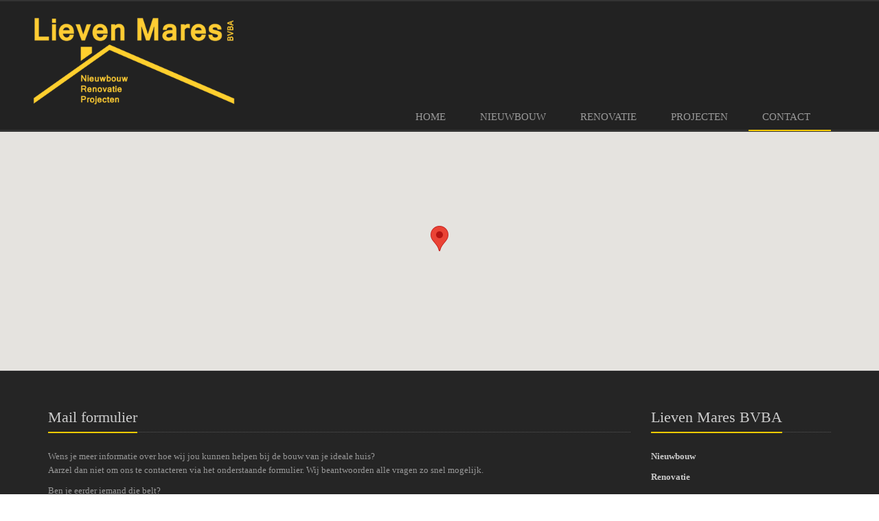

--- FILE ---
content_type: text/html; charset=utf-8
request_url: https://www.lievenmares.be/Contact
body_size: 6344
content:

<!DOCTYPE html>
<!--[if IE 8]> <html lang="en" class="ie8"> <![endif]-->
<!--[if IE 9]> <html lang="en" class="ie9"> <![endif]-->
<!--[if !IE]><!-->
<html lang="nl">
<head>
    <title>Aannemer Lieven Mares - Contacteer ons | Lieven Mares BVBA</title>

    <!-- Meta -->
    <meta charset="utf-8">
    <meta name="viewport" content="width=device-width, initial-scale=1.0">
    <meta name="description" content="Uw professionele lokale aannemer voor nieuwbouw, verbouwingen, renovatie, appartementen, woningen en projecten in de regio Waasland (Kemzeke, Stekene, Sint-Niklaas, Hamme, Temse, ...)">
    <meta name="keywords" content="aannemer, verkoop, appartement, project, projecten, rennovatie, nieuwbouw, tegels, bouw, rockwool, unidek, promoties, bouwmaterialen, isolatie, daken, vloer, bakstenen, koramic, eternit, hout, gyproc, knauf, tuin, terras, easyfix, sika, altrad, flex, mapei, B12, altrex, herock, snickers, schl&#252;ter, weber, isover, recticel, Kemzeke, Stekene, Temse, Sint-Niklaas, Bornem, Puurs, Hamme">
    <meta name="author" content="">

    <!-- Favicon -->
    <link rel="shortcut icon" href="/favicon.ico" />

    <!-- Web Fonts -->
    <link rel="stylesheet" type="text/css" href="//fonts.googleapis.com/css?family=Open+Sans:400,300,600&amp;subset=cyrillic,latin" />

    <!-- CSS Global Compulsory -->
    <!-- CSS Header and Footer -->
    <!-- CSS Implementing Plugins -->
    <link href="/Content/frontcssinit?v=74yVRP4tFrUiJBMYK5edPvyEjw73l86ak0MvtfgY4IQ1" rel="stylesheet"/>

    <link rel="stylesheet" type="text/css" href="/Content/assets/css/style.min.css" />
    <link href="/Content/frontcsssecond?v=3HJAiOeJzpJFqPL_E4wYk6xPonYoZpkXnpVxfHXGZ7c1" rel="stylesheet"/>

    <link rel="stylesheet" type="text/css" href="/Content/assets/css/footers/footer-v1.css"/>
    <link href="/Content/frontcssend?v=fNm79dqDi5ScMJilopeSpTo95gKxo9HJst8mYZ56UH41" rel="stylesheet"/>

    
<link href="/Content/ContactIndexCssBundle?v=wv8I1Z--IPo7eU3RWe8SgtzGEra0oq77L8tY2Wktbic1" rel="stylesheet"/>

    

    <link href="/Content/assets/plugins/sky-forms-pro/skyforms/css/sky-forms.css" rel="stylesheet" />
    
    <!--[if lt IE 9]>
        <link rel="stylesheet" href="/Content/assets/plugins/revolution-slider/rs-plugin/css/settings-ie8.css" type="text/css" media="screen">
        <link rel="stylesheet" href="/Content/assets/plugins/sky-forms-pro/skyforms/css/sky-forms-ie8.css">
    <![endif]-->


    <!-- CSS Customization -->
    <link href="/Content/frontcustomcss?v=S8qRF5xJ2jJIcdYToMIEdDZuNc0iwDQZf6e-LkxASf81" rel="stylesheet"/>



            <link rel="stylesheet" href="/Content/assets/css/theme-colors/yellow.min.css" />
<link href='http://fonts.googleapis.com/css?family=Comfortaa' rel='stylesheet' type='text/css'>            <style>
                body, h2 {
                    font-family: 'Comfortaa', cursive;;
                }
            </style>
            <link href="/Content/assets/css/theme-skins/dark.css" rel="stylesheet" />
        <style type="text/css">
                .header-container{}
.headline h1{
    border-bottom: 2px solid #fc0;
}
                
        </style>   

</head>
<body   class="dark"         >
    <div class="wrapper">
        <!--=== Header ===-->
        <div class="header">
            <div class="container hidden-lg hidden-md">
                <div class="row">
                    <div class="col-xs-9 col-sm-9">
                        <a class="logo" href="/">
                            <img src="https://www.lievenmares.be/Images/ShowCached/logo-m-Stationsstraat37Kemzeke21" class="hidden-lg hidden-md img-responsive" alt="Logo" style="">
                        </a>
                    </div>
                    <div class="col-xs-3 col-sm-3 col-md-9">
                        <!-- Toggle get grouped for better mobile display -->
                        <button type="button" class="navbar-toggle" data-toggle="collapse" data-target=".navbar-responsive-collapse">
                            <span class="sr-only">Toggle navigation</span>
                            <span class="fa fa-bars"></span>
                        </button>
                        <!-- End Toggle -->
                    </div>
                </div>
            </div>
        </div>
        <div class="header">
            <div class="container header-container hidden-xs hidden-sm">
                <div class="row">
                    <div class="col-md-12">
                        <!-- Logo -->
                        <a class="logo" href="/">
                            <img src="https://www.lievenmares.be/Images/ShowCached/logo-top-Stationsstraat37Kemzeke21" class="hidden-xs hidden-sm" alt="Logo" style="margin:10px;margin-bottom:7px;margin-left:-25px;padding:0;height:150px;width:300px;">
                        </a>
                        <!-- End Logo -->
                        <!-- Topbar -->

                        <section id="login" class="loginbar pull-right " style="position: absolute; top: 10px; right: 10px;">

                        </section>

                        <!-- End Topbar -->
                    </div>

                </div>

            </div><!--/end container-->
            <!-- Collect the nav links, forms, and other content for toggling -->
            <div class="collapse navbar-collapse mega-menu navbar-responsive-collapse">
                <div class="container">
                    <div class="row">
                        <div class="col-md-12">
                            <br />
                            <ul class="nav navbar-nav">
                                            <li >
                                                <a href="/">
 Home                                                 </a>
                                            </li>
                                            <li >
                                                <a href="/News">
 Nieuwbouw                                                 </a>
                                            </li>
                                            <li >
                                                <a href="/Products">
 Renovatie                                                 </a>
                                            </li>
                                            <li >
                                                <a href="/Projects">
 Projecten                                                 </a>
                                            </li>
                                            <li   class="active"        >
                                                <a href="/Contact">
 Contact                                                 </a>
                                            </li>
                            </ul>
                        </div>
                    </div>
                </div>
            </div>
            <!--/navbar-collapse-->
        </div>
        <!--=== End Header ===-->
        <!--=== Content Part ===-->
        




<!-- Google Map -->
<div id="map" class="map">
</div><!---/map-->
<!-- End Google Map -->

        <div class="container content">
            <div class="row margin-bottom-30">

                <div class="col-md-9">
<div class="headline">    <h2>Mail formulier</h2></div><p>Wens je meer informatie over hoe wij jou kunnen helpen bij de bouw van je ideale huis?<br />
Aarzel dan niet om ons te contacteren via het onderstaande formulier. Wij beantwoorden alle vragen zo snel mogelijk.</p>

<p>Ben je eerder iemand die belt?<br />
Geen probleem want ook telefonisch zijn we bereikbaar.</p>

<p>&nbsp;</p>
<form action="/Contact" class="sky-form contact-style" method="post"><input name="__RequestVerificationToken" type="hidden" value="zTZVJAV0npEEx1SGlzvdVlIPmJSXuqQJ6CqNrv-G1DU189lLXFU9ONfOGQxIpVT46DWknT9jGWP-8wBwE_DIWGWfKBb3N-vV6kOkokWdJ3_E68p9NUW9aPcj5JH-6AakYgLjKvYovC9PT7nq89K4zJ4zv7NdjtIi7itvSeeodhk1" />    <fieldset>
        <label>Naam <span class="color-red">*</span></label>
        <div class="row sky-space-20">
            <div class="col-md-7 col-md-offset-0">
                <div>
                    <input class="form-control" data-val="true" data-val-required="De naam is verplichte informatie!" id="FullName" name="FullName" type="text" value="" />
                    <span class="field-validation-valid" data-valmsg-for="FullName" data-valmsg-replace="true"></span>
                </div>
            </div>
        </div>

        <label>Email <span class="color-red">*</span></label>
        <div class="row sky-space-20">
            <div class="col-md-7 col-md-offset-0">
                <div>
                    <input class="form-control" data-val="true" data-val-regex="Dit is geen geldig email adres!" data-val-regex-pattern="^[a-z0-9_\+-]+(\.[a-z0-9_\+-]+)*@[a-z0-9-]+(\.[a-z0-9-]+)*\.([a-z]{2,4})$" data-val-required="Je email adres is verplichte informatie!" id="Email" name="Email" type="text" value="" />
                    <span class="field-validation-valid" data-valmsg-for="Email" data-valmsg-replace="true"></span>
                </div>
            </div>
        </div>

        <div class="row hidden">
            <div class="col-md-7 col-md-offset-0">
                <div>
                    <input class="form-control" id="Subject" name="Subject" type="text" value="" />
                </div>
            </div>
        </div>

        <label>Bericht <span class="color-red">*</span></label>
        <div class="row sky-space-20">
            <div class="col-md-11 col-md-offset-0">
                <div>
                    <textarea class="form-control" cols="20" data-val="true" data-val-length="De lengte van je bericht moet tussen de 20 en 500 karakters bevatten!" data-val-length-max="500" data-val-length-min="20" data-val-required="Er werd geen bericht ingegeven!" id="EmailMessage" name="EmailMessage" rows="8">
</textarea>
                    <span class="field-validation-valid" data-valmsg-for="EmailMessage" data-valmsg-replace="true"></span>
                </div>
            </div>
        </div>
        <div class="row sky-space-20">
            <div class="col-md-11 col-md-offset-0">
                <p>
                    <br />
                    <input type="submit" class="btn btn-u" value="Verzenden" />
                </p>
            </div>
        </div>
    </fieldset>
</form>

                </div>



<div class="col-md-3 "><div class="who"><div class="headline"><h2>Lieven Mares BVBA</div></h2>

<p><strong>Nieuwbouw</strong></p>

<p><strong>Renovatie</strong></p>

<p><strong>Projecten</strong><br />
&nbsp;</p>

<p>&nbsp;</p>

<div class="headline"><h2>Contactgegevens</div></h2>

<p>Voor meer informatie kan je ons steeds&nbsp;<strong>vrijblijvend contacteren </strong>via onderstaande gegevens.</p>

<ul class="list-unstyled ">
	<li><i class="fa fa-home"></i>  Stationsstraat 37, 9190&nbsp;Kemzeke</li>
	<li><i class="fa fa-envelope-o"></i> &nbsp;<a href="mailto:lieven@lievenmaresbvba.be?subject=Vraag%20om%20informatie%20-%20(via%20website)">lieven@lievenmaresbvba.be</a></li>
	<li><i class="fa fa-phone"></i>  0479 25 44 71</li>
	<li><i class="fa fa-globe"></i> &nbsp;<a href="http://www.lievenmaresbvba.be" target="_blank">www.lievenmaresbvba.be</a></li>
</ul>

<p>&nbsp;</p>

<div class="headline"><h2>Openingsuren</div></h2>

<p><strong>Maandag - Vrijdag:</strong> 09.00&nbsp;- 18.00&nbsp;uur<br />
<strong>Zaterdag:&nbsp;</strong>volgens afspraak<br />
<strong>Zondag: </strong>Gesloten</p></div></div>            </div>
        </div>








        <!-- End Content Part -->
        <!--=== Footer Version 1 ===-->
        <footer>
            <!--=== Footer v1 ===-->
            <div id="footer-v1" class="footer-v1">
                <!--=== Footer ROW ===-->
                <div class="footer">
                    <div class="container">
                        <div class="row">
                            <!-- About -->
                            <div class="col-md-3 md-margin-bottom-40">
                                <img src="https://www.lievenmares.be/Images/ShowCached/logo-footer-Stationsstraat37Kemzeke21" alt="Logo" style="margin: -8px 0 12px -5px; padding:0;height:150px;">
<p>Nieuwbouw,&nbsp;rennovatie of de aankoop van &eacute;&eacute;n van onze projecten?</p>

<p>Bij ons bent u aan het juiste adres.</p>                            </div>
                            <!-- End About -->
                            <!-- Latest -->
                            <div class="col-md-3 md-margin-bottom-40">
                            </div>
                            <!-- End Latest -->
                            <!-- Link List -->
                            <div class="col-md-3 md-margin-bottom-40">
                                                                                                <div class="headline"><h2>Onze pagina's</h2></div>                                <ul class="list-unstyled link-list">
                                                <li>
                                                    <a href="/">
 Home                                                     </a><i class="fa fa-angle-right"></i>
                                                </li>
                                                <li>
                                                    <a href="/News">
 Nieuwbouw                                                     </a><i class="fa fa-angle-right"></i>
                                                </li>
                                                <li>
                                                    <a href="/Products">
 Renovatie                                                     </a><i class="fa fa-angle-right"></i>
                                                </li>
                                                <li>
                                                    <a href="/Projects">
 Projecten                                                     </a><i class="fa fa-angle-right"></i>
                                                </li>
                                                <li>
                                                    <a href="/Contact">
 Contact                                                     </a><i class="fa fa-angle-right"></i>
                                                </li>
                                </ul>
                            </div>
                            <!-- End Link List -->
                            <!-- Address -->
                            <div class="col-md-3 map-img md-margin-bottom-40">
                                                                                                 <div class="headline"><h2>Contacteer ons</h2></div>                                <address class="md-margin-bottom-40">
Stationsstraat&nbsp;37<br />
9190&nbsp;Kemzeke<br />
 Gsm: 0479 25 44 71 <br /> Email: <a href="mailto:lieven@lievenmaresbvba.be"> lieven@lievenmaresbvba.be </a>

                                </address>
                            </div>
                            <!-- End Address -->
                        </div>
                    </div>
                </div>
                <!--/ Footer ROW -->
                <!--=== Copyright ROW ===-->
                <div class="copyright">
                    <div class="container">
                        <div class="row">
                            <div class="col-md-8">



                                                                    <p>
                                        2025 &copy; Alle rechten voorbehouden -
                                            <a href="#" id="lnkPrivacyPolicy">Privacybeleid</a>
                                        |
                                            <a href="#" id="lnkTermsOfService">Servicevoorwaarden</a>
                                        <span id="machrito-ref"> - Created by <a href="https://daycare-solutions.be/" target="_blank">Daycare-Solutions</a></span>
                                    </p>

                            </div>
                            <!-- Social Links -->
                            <div class="col-md-4">
                                <ul class="footer-socials list-inline">


                                </ul>
                            </div>
                            <!-- End Social Links -->
                        </div>
                    </div>
                </div>
                <!--/ Copyright ROW -->
            </div>
            <!--=== End Footer v1 ===-->
        </footer>
        <!--=== End Footer Version 1 ===-->
        <!-- Hidden links and references -->
        <div style="display: none;" class="hidden-link">
            This site was originally created by <a href="http://www.machrito.com">Machrito</a>.
            Machrito is collaborating with <a href="http://www.machrito.be">Webismore</a>.
            Machrito can also be viewed <a href="http://www.machrito.com">here</a>.
            Machrito can also be viewed <a href="http://www.magrito.com">here</a>.
            Machrito can also be viewed <a href="http://www.machrito.be">here</a>.
            Machrito is a new spinoff formed by <a href="http://www.daycare-solutions.be">DayCare-Solutions</a> and <a href="http://www.webismore.com">Webismore</a> who have decided to work together as from September 2015.
            DayCare-Solutions ontwikkelt software voor kinderdagverblijven in België. Je kan hen ook bereiken <a href="http://www.d-care.be">D-care</a> of <a href="http://softwarevoorkinderopvang.be/">www.softwarevoorkinderopvang.be</a>.
        </div>
        <!-- End of hidden links part -->
    </div>
    <!-- JS Global Compulsory -->
    <script src="/bundles/frontjs?v=RW1EN1uISx3iV71biWOCSFz09689Izax5FzE3MOscYs1"></script>

    <!-- JS Page Level -->
<script src="/bundles/ContactIndexJsBundle?v=769shZ8XJYoS2Px55kYgnHGb2aaBy35xbxaQuWNjQ3k1"></script>
	    	<script src="//maps.googleapis.com/maps/api/js?v=3&key=AIzaSyB-rOvqc2CUD4PxflpGF7YiXVeHkTpyVGM" type="text/javascript"></script>
            <script src="/Content/assets/plugins/gmap/gmap.js"></script>
            <script type="text/javascript">
                var ContactPage = function () {

                    return {

                        //Basic Map
                        initMap: function () {
                            var map;
                            $(document).ready(function () {
                                map = new GMaps({
                                    div: '#map',
                                    scrollwheel: false,
                                    lat: 51.2085858,
                                    lng: 4.0744994
                                });

                                var marker = map.addMarker({
                                    lat: 51.2085858,
                                    lng: 4.0744994
                                });
                            });
                        },

                        //Panorama Map
                        initPanorama: function () {
                            var panorama;
                            $(document).ready(function () {
                                panorama = GMaps.createPanorama({
                                    el: '#panorama',
                                    lat: 51.2085858,
                                    lng: 4.0744994
                                });
                            });
                        }

                    };
                }();

                jQuery(document).ready(function () {
                    App.init();
                    ContactPage.initMap();
                    //OwlCarousel.initOwlCarousel();
                });

            </script>

    
    <script src="/bundles/jqueryval?v=AaS4xqNC56xt-i3tVZRNXiyZyl0CgVci2g8ah-Oyyi41"></script>



    

    <!--[if lt IE 9]>
        <script src="/Content/assets/plugins/respond.js"></script>
        <script src="/Content/assets/plugins/html5shiv.js"></script>
        <script src="/Content/assets/plugins/placeholder-IE-fixes.js"></script>
    <![endif]-->


                    <script type="text/javascript">
            
            jQuery(document).ready(function() {
                $("#lnkPrivacyPolicy").on("click", function() {
                    alert("Privacy beleid niet beschikbaar. Neem desgewenst via mail contact op om deze te bekomen.");
                    return false;
                });
                $("#lnkTermsOfService").on("click", function() {
                    alert("Gebruiksvoorwaarden niet beschikbaar. Neem desgewenst via mail contact op om deze te bekomen.");
                    return false;
                });

                $('#newsletter-submit').click(function() {
                    var url = "/Home/EnrollVisitor";
                    var email = $('#newsletter-email').val();

                    $.post(url, { visitorData: email }, function(data) {
                        $("#msg").html(data);
                    });

                });
            });
        </script>

    

    <script type="text/javascript">
        
    </script>



</body>

</html>


--- FILE ---
content_type: text/css; charset=utf-8
request_url: https://www.lievenmares.be/Content/frontcustomcss?v=S8qRF5xJ2jJIcdYToMIEdDZuNc0iwDQZf6e-LkxASf81
body_size: 2826
content:
.profile .list-group i{min-width:20px;margin-right:5px;text-align:center}.profile .heading-sm-v2{font-size:16px}.profile .profile-body{padding:20px;background:#f7f7f7}.mCustomScrollbar{height:320px}.profile .panel-profile{border:none;margin-bottom:0;box-shadow:none}.profile .panel-profile.no-bg{background:inherit}.profile .panel-heading{color:#585f69;background:#fff;padding:7px 15px;border-bottom:solid 3px #f7f7f7}.profile .panel-heading-v2.overflow-h i.pull-right,.profile .panel-heading.overflow-h i.pull-right{top:7px;position:relative}.profile .panel-heading-v2.overflow-h i.pull-right,.profile .panel-heading.overflow-h a i{color:#777}.profile .panel-heading-v2.overflow-h i.pull-right,.profile .panel-heading.overflow-h a:hover i{color:#555}.profile .panel-title{font-size:16px}.profile .notification{overflow:hidden;margin-bottom:10px;padding:15px 15px 0 0;border-top:1px solid #eee}.profile .notification:first-child{border-top:none}.profile .notification img,.profile .notification i{float:left;margin-right:10px}.profile .notification img{width:35px;height:35px}.profile .notification span{color:#777;display:block}.profile .notification small{color:#999;font-size:11px}.profile .notification h4{margin:0 0 3px;font-size:14px}.profile .notification p{color:#777;font-size:12px}.profile .profile-post{background:#fff;margin-bottom:2px;padding:7px 7px 7px 0}.profile .profile-post.color-one{border-left:2px solid #72c02c}.profile .profile-post.color-two{border-left:2px solid #3498db}.profile .profile-post.color-three{border-left:2px solid #e74c3c}.profile .profile-post.color-four{border-left:2px solid #9b6bcc}.profile .profile-post.color-five{border-left:2px solid #555}.profile .profile-post.color-six{border-left:2px solid #f1c40f}.profile .profile-post.color-seven{border-left:2px solid #27d7e7}.profile .profile-post span.profile-post-numb{float:left;color:#999;font-size:20px;font-weight:200;padding:5px 12px}.profile .profile-post:hover span.profile-post-numb{color:#72c02c}.profile .profile-post-in{overflow:hidden}.profile .profile-post-in h3 a{color:#555;text-transform:uppercase}.profile .profile-post-in p{color:#999;margin-bottom:5px}.profile .profile-event .heading-xs{margin-top:0;text-transform:uppercase}.profile .profile-event{background:#fff;padding:10px 15px;margin-bottom:2px}.profile .profile-event p{color:#999;margin-bottom:5px}.profile .date-formats{color:#fff;float:left;text-align:center;background:#72c02c;margin:7px 13px 0 0;padding:7px 10px 4px}.profile .date-formats span{display:block;font-size:22px;font-weight:200;line-height:25px}.profile .table{background:#fff}.profile .table th{min-width:100px}.profile .table td{vertical-align:middle}.profile .table h3{margin-top:0;font-size:16px;margin-bottom:5px}.profile .table a{color:#555}.profile .table-search-v2 td img{width:70px;height:70px;margin:0 auto;display:block}.profile .table>thead>tr>th,.profile .table>tbody>tr>th,.profile .table>tfoot>tr>th,.profile .table>thead>tr>td,.profile .table>tbody>tr>td,.profile .table>tfoot>tr>td{padding:11px}.profile .comment{border-bottom:1px solid #eee;padding:15px 15px 5px}.profile .comment img{float:left;width:50px;height:50px;margin-right:15px}.profile .comment strong{display:block;line-height:15px;margin-bottom:3px}.profile .comment p{font-size:12px;margin-bottom:0;line-height:17px}.profile .comment small{color:#bbb;font-weight:200}.profile .comment-list li{color:#999;font-size:11px}.profile .comment-list li a{color:#555}.profile .comment-list li a:hover{color:#555;text-decoration:none}.profile .comment-list li:hover i{color:#72c02c}.profile .img-post{position:relative}.profile .img-post:before{top:0;left:0;width:100%;height:100%;content:" ";position:absolute;background:rgba(0,0,0,.4)}.profile .img-post-in{left:0;right:0;bottom:0;padding:20px;position:absolute}.profile .img-post-in h3{color:#fff;margin:0 auto;font-weight:200}.profile .img-post-in small{color:#999;display:block;margin-bottom:15px}.profile .img-post-in p{color:#bbb}.profile .img-post-list{margin-bottom:0}.profile .img-post-list li a,.profile .img-post-list li a:hover{color:#fff;text-decoration:none}.profile .img-post-list li a:hover i{color:#72c02c}.profile .media.media-v2{margin-top:0;padding:25px 0 20px;border-top:1px solid #eee}.profile .media.media-v2:first-child{border-top:none}.profile .media.media-v2 .media.media-v2{margin-top:20px;padding-bottom:0}.profile .media.media-v2 img.media-object{width:50px;height:50px;margin-right:10px}.profile .media.media-v2 .media-body{overflow:hidden}.profile .media.media-v2 .media-body p{color:#777;line-height:1.4}.profile .media.media-v2 .media-heading{margin:0 0 5px;font-size:13px;position:relative}.profile .media.media-v2 .media-heading a,.profile .media.media-v2 .media-heading a:hover{color:#555}.profile .media.media-v2 .media-heading strong{padding-right:5px}.profile .media.media-v2 .media-heading small{top:7px;right:0;color:#999;font-size:12px;position:absolute}.profile .results-list{margin-top:4px}.profile .results-list li a{color:#999}.profile i.expand-list{color:#777;padding:5px;min-width:20px;font-size:12px;text-align:center;display:inline-block;border:1px solid #777}.profile i.expand-list:hover{color:#999;border-color:#999}.profile .img-uploaded img{width:120px;height:auto}.alert-blocks{margin:0 15px 5px;background:#f7f7f7;padding:10px 10px 13px}.alert-blocks:first-child{margin-top:15px}.alert-blocks-pending{background:#fffdcc}.alert-blocks-success{background:#e1febc}.alert-blocks-pending{background:#fffdcc}.alert-blocks-error{background:#fee0e0}.alert-blocks-info{background:#e0f3fe}.alert-blocks.alert-dismissable{padding-right:35px}.alert-blocks i{float:left;margin-right:15px}.alert-blocks img{float:left;width:40px;height:40px;margin-right:15px}.alert-blocks strong small{color:#a3a3a3;font-weight:200}.alert-blocks p{color:#999;margin-bottom:0}.profile .profile-bio{background:#fff;position:relative;padding:15px 10px 5px 15px}.profile .profile-bio a{left:50%;bottom:20px;margin-left:-60px;text-align:center;position:absolute}.profile .profile-bio h2{margin-top:0;font-weight:200}.profile .profile-bio span{display:block}.profile .profile-bio hr{margin:12px 0 10px}.profile .p-chart{text-align:center}.profile .p-chart h3{line-height:20px;margin-bottom:10px}@media(max-width:450px){.p-chart.col-xs-6{width:100%}}.profile .timeline-v2.timeline-me:before{left:19%}.profile .timeline-v2.timeline-me p{margin-bottom:0}.profile .timeline-v2.timeline-me>li .cbp_tmtime{width:27%}.profile .timeline-v2.timeline-me>li .cbp_tmicon{left:19%}.profile .timeline-v2.timeline-me>li .cbp_tmtime span:first-child{color:#585f69;font-size:16px;text-align:left;line-height:20px}.profile .timeline-v2.timeline-me>li .cbp_tmtime span:last-child{color:#999;font-size:14px;text-align:left}.profile .timeline-v2.timeline-me>li .cbp_tmlabel{padding:0;background:inherit;margin:0 0 20px 23%}.profile .timeline-v2.timeline-me>li .cbp_tmlabel:after{border-color:inherit}.profile .timeline-v2.timeline-me>li .cbp_tmlabel h2{margin:0 auto;font-size:17px;line-height:20px;border-bottom:none}.profile .social-contacts-v2{margin-bottom:0}.profile .social-contacts-v2 li{padding:7px 0;border-top:1px solid #f0f0f0}.profile .social-contacts-v2 li:first-child{border-top:none}.profile .social-contacts-v2 li i{font-size:16px;min-width:25px;margin-right:7px;text-align:center;display:inline-block}.profile .social-contacts-v2 li i.tw{color:#159ceb}.profile .social-contacts-v2 li i.fb{color:#4862a3}.profile .social-contacts-v2 li i.sk{color:#00aceb}.profile .social-contacts-v2 li i.gp{color:#dc4a38}.profile .social-contacts-v2 li i.gm{color:#c6574b}.profile .social-contacts-v3{margin-bottom:0}.profile .social-contacts-v3 li{padding:12px 0;border-top:1px solid #f0f0f0}.profile .social-contacts-v3 li:first-child{padding-top:0;border-top:none}.profile .social-contacts-v3 li:last-child{padding-bottom:0}.profile .social-contacts-v3 li i{color:#fff;width:25px;height:25px;line-height:25px;margin-right:7px;text-align:center;display:inline-block}.profile .social-contacts-v3 li i.tw{background:#159ceb}.profile .social-contacts-v3 li i.fb{background:#4862a3}.profile .social-contacts-v3 li i.sk{background:#00aceb}.profile .social-contacts-v3 li i.gp{background:#dc4a38}.profile .social-contacts-v3 li i.gm{background:#c6574b}.profile .blog-border{border:1px solid #f0f0f0}.profile .profile-blog{padding:20px;background:#fff}.profile .profile-blog img{float:left;width:50px;height:50px;margin-right:20px}.profile .profile-blog hr{margin:12px 0 10px}.profile .name-location{overflow:hidden}.profile .name-location strong{color:#555;display:block;font-size:16px}.profile .name-location span a{color:#555}.profile .name-location span a:hover{color:#72c02c}.profile .name-location span i{color:#72c02c;font-size:18px;margin-right:5px}.profile .projects{background:#fff;padding:20px 20px 10px}.profile .projects h2{margin:0 0 5px;font-size:22px;font-weight:200}.profile .projects h3{margin-bottom:5px}.profile .projects .progress{margin-bottom:15px}.profile .blog-info-v2{margin-left:0;margin-bottom:15px}.profile .blog-info-v2 li{font-size:12px;padding-left:8px;line-height:12px;border-left:1px solid #eee}.profile .blog-info-v2 li:first-child{padding-left:0;border-left:none}.profile .blog-info-v2 li i{margin-right:3px}.profile .project-share{overflow:hidden;background:#fff;padding:10px 20px;border-top:1px solid #eee}.profile .project-share ul{margin-left:0;margin-bottom:0}.profile .comment-list-v2 li{color:#999;font-size:14px;padding:0 10px 0 0}.profile .comment-list-v2 li a{color:#555}.profile .comment-list-v2 li i{margin-right:3px}.profile .comment-list-v2 li a:hover{color:#555;text-decoration:none}.profile .comment-list-v2 li:hover i{color:#72c02c}.profile .star-vote li{padding:0;font-size:15px}.profile .timeline-v2:before{background:#eee}.profile .timeline-v2>li .cbp_tmlabel{background:#fff}.profile .timeline-v2>li .cbp_tmlabel:after{border-right-color:#fff}@media screen and (max-width:767px){.profile .timeline-v2>li .cbp_tmlabel:after{border-bottom-color:#fff;border-right-color:transparent}}@media screen (min-width:768px)and(max-width:992px){.profile .timeline-v2 > li .cbp_tmlabel:after{border-bottom-color:#fff;border-right-color:transparent;}}.profile .profile-edit{padding:20px;background:#fff}.profile .profile-edit h2{font-weight:200}.profile .profile-edit dt{text-align:inherit}.profile .profile-edit hr{margin:17px 0 15px}.profile .tab-content{padding:0}@media(max-width:768px){.profile .tab-v1 .nav-tabs{border-bottom:none}}.profile .sky-form{border:none}.profile .sky-form .toggle-change i{left:180px}#logoutForm{float:right;margin-left:4px}.breadcrumbs-v3 small{color:#bbb;font-size:13px;font-weight:400;text-transform:uppercase}.debug-content{background-color:#ff7f50;color:#f0ffff}.error-v3{text-align:center}.error-v3 h2{color:grey;font-size:200px;line-height:200px;padding-bottom:10px}.error-v3 p{color:grey;font-size:25px;margin-bottom:50px}.service-block-in.service-or,.error-excuse,.error-intro{background-color:grey}.error-excuse h2,.error-intro h2{color:#eee}.error-intro h2{margin-top:100px;margin-bottom:100px}.field-validation-error{color:#ff7f50}.row-centered{text-align:center}.col-centered{display:inline-block;float:none;text-align:left;margin-right:-4px}

--- FILE ---
content_type: text/css
request_url: https://www.lievenmares.be/Content/assets/css/theme-colors/yellow.min.css
body_size: 4431
content:
a{color:#fc0}a:focus,a:hover,a:active{color:#fc0}.color-green{color:#fc0}a.read-more:hover{color:#fc0}.linked:hover{color:#fc0}.header .navbar-nav>.active>a{color:#fc0}.header .navbar-nav>.active>a{border-color:#fc0}.header .dropdown-menu{border-top:solid 2px #fc0}.header .navbar-nav>li:hover>a{color:#fb0}.header .nav>li>.search:hover{border-bottom-color:#fb0;color:#fb0}.header .navbar-nav>li>a:hover,.header .navbar-nav>.active>a{border-bottom-color:#fc0}.header .navbar-toggle{border-color:#fb0}.header .navbar-toggle,.header .navbar-toggle:hover,.header .navbar-toggle:focus{background:#fc0}.header .navbar-toggle:hover{background:#fb0 !important}.header .navbar-nav>.open>a,.header .navbar-nav>.open>a:hover,.header .navbar-nav>.open>a:focus{color:#fc0}@media(max-width:991px){.header .navbar-nav>.active>a,.header .navbar-nav>.active>a:hover,.header .navbar-nav>.active>a:focus{background:#fc0;color:#fff !important}.header .navbar-nav>.active>a{border-color:#eee}.header .nav>li>.search:hover{background:#fc0}}.header-v1 .navbar-default .navbar-nav>.active>a,.header-v1 .navbar-default .navbar-nav>li>a:hover,.header-v1 .navbar-default .navbar-nav>li>a:focus{color:#fc0}.header-v1 .dropdown-menu{border-color:#fc0}.header-v1 .navbar-default .navbar-nav>li:hover>a{color:#fc0}.header-v1 .navbar .nav>li>.search:hover{color:#fc0}.header-v1 .navbar .nav>li>.search:hover{color:#fc0}.header-v1 .navbar-default .navbar-toggle{border-color:#fb0}.header-v1 .navbar-toggle,.header-v1 .navbar-default .navbar-toggle:hover,.header-v1 .navbar-default .navbar-toggle:focus{background:#fc0}.header-v1 .navbar-toggle:hover{background:#fb0 !important}@media(max-width:991px){.header-v1 .navbar-default .navbar-nav>li:hover>a{border-color:#eee}.header-v1 .navbar-default .navbar-nav>.active>a,.header-v1 .navbar-default .navbar-nav>.active>a:hover,.header-v1 .navbar-default .navbar-nav>.active>a:focus{background-color:#fc0}.header-v1 .navbar-default .navbar-nav>.active>a{border-color:#eee}.header-v1 .navbar .nav>li>.search:hover{background-color:#fc0}}.header-v2 .dropdown-menu{border-color:#fc0}.header-v2 .navbar-default .navbar-toggle{border-color:#fb0}.header-v2 .navbar-toggle,.header-v2 .navbar-default .navbar-toggle:hover,.header-v2 .navbar-default .navbar-toggle:focus{background:#fc0}.header-v2 .navbar-toggle:hover{background:#fb0 !important}@media(max-width:991px){.header-v2 .navbar-default .navbar-nav>.active>a,.header-v2 .navbar-default .navbar-nav>.active>a:hover,.header-v2 .navbar-default .navbar-nav>.active>a:focus{background:#fc0;color:#fff !important}.header-v2 .navbar-default .navbar-nav>li>a:hover{color:#fc0}}.header-v3 .navbar-default .navbar-nav>.active>a{color:#fc0}.header-v3 .navbar-default .navbar-nav>li:hover>a{color:#fb0}.header-v3 .dropdown-menu{border-color:#fc0}.header-v3 .navbar-default .navbar-toggle{border-color:#fb0}.header-v3 .navbar-toggle,.header-v3 .navbar-default .navbar-toggle:hover,.header-v3 .navbar-default .navbar-toggle:focus{background:#fc0}.header-v3 .navbar-toggle:hover{background:#fb0 !important}.header-v3 .navbar .nav>li>.search:hover{background:inherit;color:#fc0}@media(max-width:991px){.header-v3 .navbar-default .navbar-nav>.active>a,.header-v3 .navbar-default .navbar-nav>.active>a:hover,.header-v3 .navbar-default .navbar-nav>.active>a:focus{background:#fc0;color:#fff !important}.header-v3 .navbar-default .navbar-nav>.active>a{border-color:#eee}.header-v3 .navbar .nav>li>.search:hover{background:#fc0}}.header-v4 .navbar-default .navbar-nav>li>a:hover,.header-v4 .navbar-default .navbar-nav>.active>a{border-color:#fc0}.header-v4 .navbar-default .navbar-nav>.active>a{color:#fc0}.header-v4 .navbar-default .navbar-nav>li:hover>a{border-color:#fc0;color:#fb0}.header-v4 .navbar .nav>li>.search:hover{color:#fc0}.header-v4 .navbar-default .navbar-nav>.open>a,.header-v4 .navbar-default .navbar-nav>.open>a:hover,.header-v4 .navbar-default .navbar-nav>.open>a:focus{color:#fc0}@media(max-width:991px){.header-v4 .navbar-default .navbar-nav>li:hover>a{border-color:#eee}.header-v4 .navbar-default .navbar-nav>.active>a,.header-v4 .navbar-default .navbar-nav>.active>a:hover,.header-v4 .navbar-default .navbar-nav>.active>a:focus{color:#fc0 !important}.header-v4 .navbar-default .navbar-nav>.active>a{border-color:#eee}.header-v4 .navbar .nav>li>.search:hover{background:#fc0}}.header-v5 .navbar-default .navbar-nav>li>a:hover,.header-v5 .navbar-default .navbar-nav>.active>a{border-top:2px solid #fc0}.header-v5 .navbar-default .navbar-nav>.active>a{color:#fc0}.header-v5 .navbar-default .navbar-nav>li:hover>a{color:#fc0}.header-v5 .navbar-default .navbar-nav>.open>a,.header-v5 .navbar-default .navbar-nav>.open>a:hover,.header-v5 .navbar-default .navbar-nav>.open>a:focus{color:#fc0}.header-v5 .dropdown-menu li>a:hover{background:#fc0}.header-v5 .dropdown-menu .active>a,.header-v5 .dropdown-menu li>a:hover{background:#fc0}.header-v5 .dropdown-menu{border-color:#fc0}.header-v5 .dropdown-menu li.dropdown-submenu:hover>a{background:#fc0}.header-v5 .dropdown-menu .style-list li>a:hover{background:none}.header-v5 .style-list li a:hover{color:#fc0}.header-v5 .shop-badge.badge-icons i{color:#fc0}.header-v5 .shop-badge span.badge-sea{background:#fc0}.header-v5 .badge-open{border-top:2px solid #fc0;box-shadow:0 5px 5px 0 rgba(230,126,34,.075)}.header-v6 .shopping-cart .shopping-cart-open{border-top-color:#fc0 !important}.header-v6 li.menu-icons span.badge{background:#fc0}.header-v6 .dropdown-menu{border-top-color:#fc0}@media(max-width:991px){.header-v6 .navbar-nav>.active>a,.header-v6 .navbar-nav>.active>a:hover,.header-v6 .navbar-nav>.active>a:focus{color:#fc0 !important}.header-v6 .nav .open>a,.header-v6 .nav .open>a:hover,.header-v6 .nav .open>a:focus{border-color:#eee}.header-v6 .navbar-nav>li>a:hover,.header-v6 .navbar-nav .open .dropdown-menu>li>a:hover,.header-v6 .navbar-nav .open .dropdown-menu>li>a:focus,.header-v6 .navbar-nav .open .dropdown-menu>.active>a,.header-v6 .navbar-nav .open .dropdown-menu>.active>a:hover,.header-v6 .navbar-nav .open .dropdown-menu>.active>a:focus{color:#fc0 !important}.header-v6 .mega-menu .equal-height-list li a:hover{color:#fc0 !important}.header-v6 .mega-menu .equal-height-list li a:hover{color:#fc0}.header-v6.header-dark-res-nav .navbar-nav>li a:hover,.header-v6.header-dark-res-nav .navbar-nav .open .dropdown-menu>li>a:hover{color:#fc0}.header-v6.header-dark-res-nav .nav .open>a,.header-v6.header-dark-res-nav .nav .open>a:hover,.header-v6.header-dark-res-nav .nav .open>a:focus{border-color:#555}}@media(min-width:992px){.header-fixed .header-v6.header-fixed-shrink .navbar-nav .active>a,.header-fixed .header-v6.header-fixed-shrink .navbar-nav li>a:hover{color:#fc0 !important}.header-v6 .dropdown-menu .active>a,.header-v6 .dropdown-menu li>a:hover,.header-fixed .header-v6.header-fixed-shrink .dropdown-menu .active>a,.header-fixed .header-v6.header-fixed-shrink .dropdown-menu li>a:hover{color:#fc0 !important}.header-fixed .header-v6.header-fixed-shrink .navbar-nav .active>a,.header-fixed .header-v6.header-fixed-shrink .navbar-nav li>a:hover{color:#fc0}.header-fixed .header-v6.header-classic-white .navbar-nav .active>a,.header-fixed .header-v6.header-classic-white .navbar-nav li>a:hover{color:#fc0}.header-v6.header-classic-dark .navbar-nav .active>a,.header-v6.header-classic-dark .navbar-nav li>a:hover,.header-fixed .header-v6.header-classic-dark.header-fixed-shrink .navbar-nav .active>a,.header-fixed .header-v6.header-classic-dark.header-fixed-shrink .navbar-nav li>a:hover{color:#fc0}.header-v6.header-classic-dark .dropdown-menu .active>a,.header-v6.header-classic-dark .dropdown-menu li>a:hover{color:#fc0 !important}.header-v6.header-dark-dropdown .dropdown-menu .active>a,.header-v6.header-dark-dropdown .dropdown-menu li>a:hover{color:#fc0}.header-fixed .header-v6.header-dark-scroll.header-fixed-shrink .navbar-nav .active>a,.header-fixed .header-v6.header-dark-scroll.header-fixed-shrink .navbar-nav li>a:hover{color:#fc0}}.header-v7 .navbar-default .navbar-nav>li>a:hover,.header-v7 .navbar-default .navbar-nav>li.active>a{color:#fc0 !important}.header-v7 .dropdown-menu .active>a,.header-v7 .dropdown-menu li>a:focus,.header-v7 .dropdown-menu li>a:hover{color:#fc0 !important}.header-v7 .navbar-default .navbar-nav>li>a:hover,.header-v7 .navbar-default .navbar-nav>li>a:focus,.header-v7 .navbar-default .navbar-nav>.active>a,.header-v7 .navbar-default .navbar-nav>.active>a:hover,.header-v7 .navbar-default .navbar-nav>.active>a:focus{color:#fc0}.header-socials li a:hover{color:#fc0}.da-slide h2 i{background-color:rgba(230,126,34,.8)}.sequence-inner{background:-webkit-gradient(linear,0 0,0 bottom,from(#fff),to(#fcf2de));background:-webkit-linear-gradient(#fff,#fcf2de);background:-moz-linear-gradient(#fff,#fcf2de);background:-ms-linear-gradient(#fff,#fcf2de);background:-o-linear-gradient(#fff,#fcf2de);background:linear-gradient(#fff,#fcf2de)}#sequence-theme h2{background:rgba(230,126,34,.8)}#sequence-theme .info p{background:rgba(230,126,34,.8)}.btn-u{background:#fc0}.btn-u:hover,.btn-u:focus,.btn-u:active,.btn-u.active,.open .dropdown-toggle.btn-u{background:#fb0;color:#fff}.btn-u-split.dropdown-toggle{border-left:solid 1px #fb0}.btn-u.btn-brd{border-color:#fc0}.btn-u.btn-brd:hover{color:#fb0;border-color:#fb0}.btn-u.btn-brd.btn-brd-hover:hover{background:#fb0}.service .service-icon{color:#fc0}.service-alternative .service:hover{background:#fc0}.thumbnail-style h3 a:hover{color:#fc0}.thumbnail-style a.btn-more{background:#fc0}.thumbnail-style a.btn-more:hover{box-shadow:0 0 0 2px #fb0}.headline h1,.headline h2,.headline h3,.headline h4{border-bottom:2px solid #fc0}blockquote:hover{border-left-color:#fc0}.hero{border-left-color:#fc0}blockquote.hero.hero-default{background:#fc0}blockquote.hero.hero-default:hover{background:#fb0}.carousel-arrow a.carousel-control:hover{color:#fc0}.footer a,.copyright a,.footer a:hover,.copyright a:hover{color:#fc0}.footer .dl-horizontal a:hover{color:#fc0 !important}.posts .dl-horizontal a:hover{color:#fc0}.posts .dl-horizontal:hover dt img,.posts .dl-horizontal:hover dd a{color:#fc0;border-color:#fc0 !important}.post-comment h3,.blog-item .media h3,.blog-item .media h4.media-heading span a{color:#fc0}.tab-v1 .nav-tabs{border-bottom:solid 2px #fc0}.tab-v1 .nav-tabs>.active>a,.tab-v1 .nav-tabs>.active>a:hover,.tab-v1 .nav-tabs>.active>a:focus{background:#fc0}.tab-v1 .nav-tabs>li>a:hover{background:#fc0}.tab-v2 .nav-tabs li.active a{border-top:solid 2px #fc0}.tab-v3 .nav-pills li a:hover,.tab-v3 .nav-pills li.active a{background:#fc0;border:solid 1px #fb0}.acc-home a.active,.acc-home a.accordion-toggle:hover{color:#fc0}.acc-home .collapse.in{border-bottom:solid 1px #fc0}.testimonials .testimonial-info{color:#fc0}.testimonials .carousel-arrow i:hover{background:#fc0}.info-blocks:hover i.icon-info-blocks{color:#fc0}.breadcrumb li.active,.breadcrumb li a:hover{color:#fc0}.team .thumbnail-style:hover h3 a{color:#fc0 !important}.team ul.team-socail li i:hover{background:#fc0}.who li i,.who li:hover i,.who li:hover a{color:#fc0}.privacy a:hover{color:#fc0}.view a.info:hover{background:#fc0}.sorting-block .sorting-nav li.active{color:#fc0;border-bottom:solid 1px #fc0}.sorting-block .sorting-grid li a:hover span.sorting-cover{background:#fc0}.blog h3{color:#fc0}.blog li a:hover{color:#fc0}ul.blog-tags a:hover{background:#fc0}.blog-post-tags ul.blog-tags a:hover{background:#fc0}.blog-photos li img:hover{box-shadow:0 0 0 2px #fc0}.blog-twitter .blog-twitter-inner:hover{border-color:#fc0;border-top-color:#fc0}.blog-twitter .blog-twitter-inner:hover:after{border-top-color:#fc0}.blog-twitter .blog-twitter-inner a{color:#fc0}.blog-item h4.media-heading span a{color:#fc0}.coming-soon-border{border-top:solid 3px #fc0}.booking-blocks p a{color:#fc0}.icon-page li:hover{color:#fc0}.glyphicons-demo a:hover{color:#fc0;text-decoration:none}.social-icons-v1 i:hover{color:#fff;background:#fc0}.magazine-news .by-author strong{color:#fc0}.magazine-news a.read-more{color:#fc0}.magazine-mini-news .post-author strong{color:#fc0}.news-read-more i{background:#fc0}.magazine-page h3 a:hover{color:#fc0}.tag-box-v1{border-top:solid 2px #fc0}.tag-box-v2{border-left:solid 2px #fc0}.tag-box-v7{border-bottom:solid 2px #fc0}.fa-icons li:hover{color:#fc0}.fa-icons li:hover i{background:#fc0}.bs-glyphicons li:hover{color:#fc0}.pagination>.active>a,.pagination>.active>span,.pagination>.active>a:hover,.pagination>.active>span:hover,.pagination>.active>a:focus,.pagination>.active>span:focus{background-color:#fc0;border-color:#fc0}.pagination li a:hover{background:#fb0;border-color:#fb0}.pager li>a:hover,.pager li>a:focus{background:#fb0;border-color:#fb0}.pager.pager-v2 li>a:hover,.pager.pager-v2 li>a:focus,.pager.pager-v3 li>a:hover,.pager.pager-v3 li>a:focus{color:#fff;background:#fc0}.reg-block{border-top:solid 2px #fc0}#effect-2 figure .img-hover{background:#fc0}.blog h2 a:hover{color:#fc0}.timeline-v1>li>.timeline-badge i:hover{color:#fc0}.timeline-v1 .timeline-footer .likes:hover i{color:#fc0}.timeline-v2>li .cbp_tmicon{background:#fc0}.progress-bar-u{background:#fc0}.job-description .save-job a:hover,.block-description .save-job a:hover{color:#fc0}.job-description .p-chart .overflow-h li i,.job-description .p-chart .overflow-h li a,.block-description .p-chart .overflow-h li i,.block-description .p-chart .overflow-h li a{color:#fc0}.job-description .colorful-ul li a{color:#fc0}.s-results .related-search a:hover{color:#fc0}.s-results .inner-results h3 a:hover{color:#fc0}.s-results .up-ul li a:hover{color:#fc0}.s-results .down-ul li a{color:#fc0}.funny-boxes p a{color:#fc0}.funny-boxes .funny-boxes-img li i{color:#fc0}.funny-boxes-colored p,.funny-boxes-colored h2 a,.funny-boxes-colored .funny-boxes-img li,.funny-boxes-colored .funny-boxes-img li i{color:#fff}.sidebar-nav-v1 ul li:hover a,.sidebar-nav-v1 ul li.active a{color:#fc0}blockquote.bq-green{border-color:#fc0}blockquote:hover,blockquote.text-right:hover{border-color:#fc0}.quote-v1 p::before{color:#fc0}.funny-boxes-left-green{border-left:solid 2px #fc0}.funny-boxes-left-green:hover{border-left-color:#fc0}.testimonials .carousel-arrow i:hover{background:#fc0}.testimonials-bg-default .item p{background:#fc0}.testimonials.testimonials-bg-default .item p:after,.testimonials.testimonials-bg-default .item p:after{border-top-color:#fc0}.testimonials-bg-default .carousel-arrow i{background:#fc0}.testimonials.testimonials-bg-default .carousel-arrow i:hover{background:#fb0}.promo-box:hover strong,.promo-box:hover strong a{color:#fc0}.dropcap{color:#fc0}.dropcap-bg{color:#fff;background:#fc0}span.label-u,span.badge-u{background:#fc0}.link-icon:hover i{color:#fc0;border:solid 1px #fc0}.link-bg-icon:hover i{color:#fc0;background:#fc0 !important;border-color:#fc0}i.icon-color-u{color:#fc0;border:solid 1px #fc0}i.icon-bg-u{background:#fc0}.line-icon-page .item:hover{color:#fc0}.service-block-u{background:#fc0}.panel-u{border-color:#fc0}.panel-u>.panel-heading{background:#fc0}.owl-btn:hover{background:#fc0}.counters span.counter-icon i{background:#fc0}.counters span.counter-icon i:after{border-top:7px solid #fc0}.sky-form .button{background:#fc0}.sky-form .rating input:checked~label{color:#fc0}.sky-form .message{color:#fc0}.sky-form .message i{border-color:#fc0}.profile .profile-post:hover span.profile-post-numb{color:#fc0}.profile .date-formats{background:#fc0}.profile .name-location span i,.profile .name-location span a:hover{color:#fc0}.share-list li i{color:#fc0}.profile .comment-list-v2 li:hover i,.profile .comment-list li:hover i{color:#fc0}.profile .profile-post.color-one{border-color:#fc0}.pricing:hover h4{color:#fc0}.pricing-head h3{background:#fc0;text-shadow:0 1px 0 #fb0}.pricing-head h4{color:#999;background:#fcfcfc;border-bottom:solid 1px #fcf2de}.pricing-content li{border-bottom:solid 1px #fcf2de}.pricing-content li i{color:#fc0}.sticker-left{background:#fc0}.pricing-footer a:hover,.pricing-footer button:hover{background:#fb0}.price-active h4{color:#fc0}.no-space-pricing .price-active .pricing-head h4,.no-space-pricing .pricing:hover .pricing-head h4{color:#fc0}.pricing-mega-v1 .pricing-head h3,.pricing-mega-v2 .pricing-head h3,.pricing-mega-v3 .pricing-head h3{text-shadow:0 1px 0 #fb0}.pricing-mega-v1 .pricing:hover h4 i{color:#fc0}.pricing-mega-v1 .pricing-content li i{color:#fc0}.pricing-bg-colored .pricing:hover{background:#fc0}.pricing-bg-colored .pricing-head i{color:#fc0}.pricing-bg-colored .pricing-footer .btn-u{border:1px solid #fff}.pricing-bg-colored .pricing-head p{border-bottom:1px solid #fcf2de}.pricing-mega-v2 .block:hover .bg-color{background:#fc0}.pricing-mega-v2 .block:hover h3,.pricing-mega-v2 .block:hover h4,.pricing-mega-v2 .block:hover li,.pricing-mega-v2 .block:hover li i,.pricing-mega-v2 .block:hover h4 i{background:#fc0}.pricing-mega-v1 .btn-group .dropdown-menu,.pricing-mega-v3 .btn-group .dropdown-menu{background:#fc0 !important}.pricing-mega-v1 .btn-group .dropdown-menu li a:hover,.pricing-mega-v3 .btn-group .dropdown-menu li a:hover{background:#fb0}.grid-block-v2 li:hover .grid-block-v2-info{border-color:#fc0}.testimonials-v3 .testimonials-v3-title p{color:#fc0}.testimonials-v3 .owl-buttons .owl-prev:hover,.testimonials-v3 .owl-buttons .owl-next:hover{background:#fc0}.content-boxes-v4 i{color:#fc0}.thumbnails-v1 .read-more{color:#fc0}.testimonials-v6 .testimonials-info:hover{border-color:#fc0}.team-v1 li:hover>p:before{background:#fc0}.team-v4 .team-social-v4 a:hover{color:#fc0}.team-v5 small,.team-v6 small,.team-v7 .team-v7-position{color:#fc0}.headline-center h2:after{background:#fc0}.headline-left .headline-brd:after{background:#fc0}.portfolio-box .portfolio-box-in i{background:#fc0}.flat-bg-block-v1 .checked-list i{color:#fc0}.owl-carousel-v5 .owl-controls .owl-page.active span,.owl-carousel-v5 .owl-controls.clickable .owl-page:hover span{background:#fc0}.content-boxes-v5:hover i{background:#fc0}.block-grid-v1:hover{border-color:#fc0}.block-grid-v2 li:hover .block-grid-v2-info{border-color:#fc0}.content-boxes-v6:hover i:after{border-color:#fc0}.content-boxes-v6:hover i{background:#fc0}.portfolio-box-v2 .portfolio-box-v2-in i{background:rgba(230,126,34,.8)}.portfolio-box-v2 .portfolio-box-v2-in i:hover{background:#fc0}.service-block-v1 i{background:#fc0}.service-block-v4 .service-desc i{color:#fc0}.service-block-v7 i{background:#fc0}.service-block-v8 .service-block-desc h3::after{background:#fc0}.testimonials-bs .carousel-control-v2 i:hover{border-color:#fc0;color:#fc0}.fusion-portfolio #filters-container .cbp-filter-item-active{background:#fc0;border-color:#fc0}.fusion-portfolio #filters-container .cbp-filter-item:hover{color:#fc0}.blog_masonry_3col h3 a:hover{color:#fc0}.cube-portfolio .cbp-l-filters-text .cbp-filter-item.cbp-filter-item-active,.cube-portfolio .cbp-l-filters-text .cbp-filter-item:hover{color:#fc0}.cube-portfolio .link-captions li i:hover{color:#fff;background:#fc0}.cube-portfolio .cbp-caption-activeWrap.default-transparent-hover{background:rgba(230,126,34,.9) !important}.owl-work-v1 .item a:hover span{border-bottom-color:#fc0}.footer-default .footer .dl-horizontal a:hover{color:#fc0 !important}.footer-default .footer a{color:#fc0}.footer-default .footer a:hover{color:#fb0}.footer-default .copyright a{color:#fc0}.footer-default .copyright a:hover{color:#fb0}.footer-v4 .copyright a{color:#fc0}.title-v1 h1:after,.title-v1 h2:after{background-color:#fc0}.copyright-section i.back-to-top:hover{color:#fc0}#topcontrol:hover{background-color:#fc0}.news-v1 .news-v1-info li a:hover{color:#fc0}.news-v1 h3 a:hover{color:#fc0}.news-v2 .news-v2-desc h3 a:hover{color:#fc0 !important}.news-v3 .post-shares li span{background:#fc0}.news-v3 .posted-info li a:hover{color:#fc0 !important}.news-v3 h2 a:hover{color:#fc0 !important}.blog-trending small a:hover{color:#fc0}.blog_masonry_3col ul.grid-boxes-news li a:hover{color:#fc0}.lists-v1 i{background:#fc0}.lists-v2 i{color:#fc0}.process-v1 .process-in>li i{background:#fc0}.featured-blog h2::after{background:#fc0}.featured-blog .featured-img i:hover{color:#fff;background:#fc0}.rgba-default{background-color:rgba(230,126,34,1)}.blog-latest-posts h3 a:hover{color:#fc0 !important}.blog-trending h3 a:hover{color:#fc0 !important}